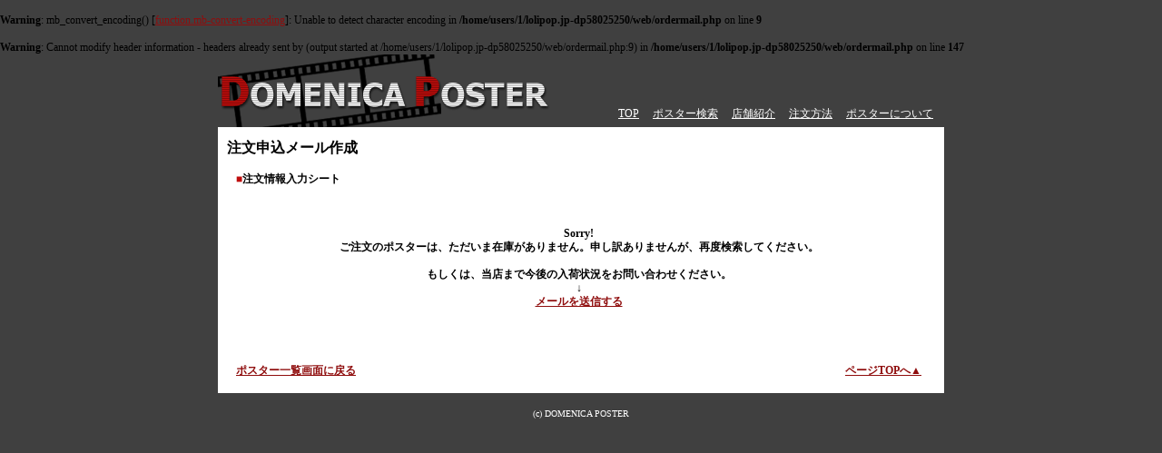

--- FILE ---
content_type: text/html
request_url: http://www.domenica-poster.com/ordermail.php?no=1599&page=1&gid=6&key=%A5%B8%A5%E3%A5%C3%A5%AD%A1%BC%A1%A6%A5%C1%A5%A7%A5%F3
body_size: 2475
content:
<br />
<b>Warning</b>:  mb_convert_encoding() [<a href='function.mb-convert-encoding'>function.mb-convert-encoding</a>]: Unable to detect character encoding in <b>/home/users/1/lolipop.jp-dp58025250/web/ordermail.php</b> on line <b>9</b><br />
<br />
<b>Warning</b>:  Cannot modify header information - headers already sent by (output started at /home/users/1/lolipop.jp-dp58025250/web/ordermail.php:9) in <b>/home/users/1/lolipop.jp-dp58025250/web/ordermail.php</b> on line <b>147</b><br />
<html>
<head>
	<title>�ǲ�ݥ���������Ź��DOMENICA POSTER �� ��ʸ�����᡼�������</title>
<META name="keywords" content="poster,cinema,movie,shop,�β�,�ǲ�,�ݥ�����,����,����å�,͢��,domenica,�ǲ�ݥ���������Ź���ɥ�˥����ݥ�����,�ǲ�ݥ���������,�ݥ������ե졼������,�β�ݥ�����,���ꥸ�ʥ�ݥ�����,�ǲ衡�ݥ�����,���ͥޡ��ݥ�����,�ݥ�����Ź��Ź��,�ݥ�����������,�ݥ��������ǥ�����,���饹�ȡ��ݥ�����,�ݥ���������,�ݥ�������¸,͢���ݥ�����,�����ݥ�����,����ꥫ�ǥݥ�����,�����ꥹ�ǥݥ�����,�ڹ񡡥ݥ�����,��Ź�ޤν���,��Ź�ޤ������ֹ�,���쥯����󡡥ݥ�����,����ѥݥ�����,����ƥꥢ���ݥ�����,SF���ݥ�����,STAR WARS���ݥ�����,007���ܥ�ɡ��ݥ�����,�ǥ����ˡ����ݥ�����,������ơ����ݥ�����,,,">
<META name="description" content="�ɥ�˥��ݥ��������ǿ���Υ��ꥸ�ʥ�ݥ������������̾����������ʤΥ�ץ��ȥݥ������ޤǼ�갷�äƤ��ޤ����������Υ���ƥꥢ�ˤ�ɤ�����">
<style type="text/css">
<!--
BODY, TD, TH { font-size:12px; font-family: '�ͣ� �����å�'; line-height : 130%; }
A:hover { color: red ; }
td { font-size:12px; }
span.ca { font-size:10px; color:#BF0D0D; }
.dv { font-size:10px; color:#000000; }

-->
</style>
<script language="JavaScript">
<!--

function submitCheck(){

	var c_name = document.form1.c_name.value;
	var c_namebox = document.form1.c_name;

	var c_zip1 = document.form1.c_zip1.value;
	var c_zip1box = document.form1.c_zip1;

	var c_zip2 = document.form1.c_zip2.value;
	var c_zip2box = document.form1.c_zip2;

	var c_addr = document.form1.c_addr.value;
	var c_addrbox = document.form1.c_addr;

	var c_tel1 = document.form1.c_tel1.value;
	var c_tel1box = document.form1.c_tel1;

	var c_tel2 = document.form1.c_tel2.value;
	var c_tel2box = document.form1.c_tel2;

	var c_tel3 = document.form1.c_tel3.value;
	var c_tel3box = document.form1.c_tel3;

	var c_email = document.form1.c_email.value;
	var c_emailbox = document.form1.c_email;


	// ̾��ɬ�����ϥ����å�
	if ( c_name == "") {
		alert("��̾����ɬ�����ϤǤ�");
		c_namebox.focus();
		return false;
	}

	// ͹���ֹ�ɬ�����ϥ����å�
	if ( c_zip1 == "") {
		alert("͹���ֹ��ɬ�����ϤǤ�");
		c_zip1box.focus();
		return false;
	}
	else if(c_zip1.match(/[^0-9]+/)){				//�����ʳ���ʸ���Ǥ�����
		alert("͹���ֹ��Ⱦ�ѿ��������Ϥ��Ƥ�������");
		c_zip1box.focus();
		return false;
	}
	else if(c_zip2 == ""){
		alert("͹���ֹ��ɬ�����ϤǤ�");
		c_zip2box.focus();
		return false;
	}
	else if(c_zip2.match(/[^0-9]+/)){				//�����ʳ���ʸ���Ǥ�����
		alert("͹���ֹ��Ⱦ�ѿ��������Ϥ��Ƥ�������");
		c_zip2box.focus();
		return false;
	}


	// ����ɬ�����ϥ����å�
	if ( c_addr == "") {
		alert("�������ɬ�����ϤǤ�");
		c_addrbox.focus();
		return false;
	}

	// �����ֹ�ɬ�����ϥ����å�
	if ( c_tel1 == "") {
		alert("�����ֹ��ɬ�����ϤǤ�");
		c_tel1box.focus();
		return false;
	}
	else if(c_tel1.match(/[^0-9]+/)){				//�����ʳ���ʸ���Ǥ�����
		alert("�����ֹ��Ⱦ�ѿ��������Ϥ��Ƥ�������");
		c_tel1box.focus();
		return false;
	}
	else if(c_tel2 == ""){
		alert("�����ֹ��ɬ�����ϤǤ�");
		c_tel2box.focus();
		return false;
	}
	else if(c_tel2.match(/[^0-9]+/)){				//�����ʳ���ʸ���Ǥ�����
		alert("�����ֹ��Ⱦ�ѿ��������Ϥ��Ƥ�������");
		c_tel2box.focus();
		return false;
	}
	else if(c_tel3 == ""){
		alert("�����ֹ��ɬ�����ϤǤ�");
		c_tel3box.focus();
		return false;
	}
	else if(c_tel3.match(/[^0-9]+/)){				//�����ʳ���ʸ���Ǥ�����
		alert("�����ֹ��Ⱦ�ѿ��������Ϥ��Ƥ�������");
		c_tel3box.focus();
		return false;
	}

	// �᡼�륢�ɥ쥹ɬ�����ϥ����å�
	if ( c_email == "") {
		alert("�᡼�륢�ɥ쥹��ɬ�����ϤǤ�");
		c_emailbox.focus();
		return false;
	}

	document.form1.submit();

}

// -->
</script>

</head>
<body bgcolor="#404040" link="#8F0D0D" vlink="#8F0D0D" alink="#8F0D0D" text="#000000" leftmargin="0" topmargin="0" marginwidth="0" marginheight="0">
<center>
  <a name="top"></a>
  <form action="sendmail.php" method="POST" name="form1" enctype="multipart/form-data" >
  <table width="800" border="0" cellspacing="0" cellpadding="0">
	<tr>
	  <td align="center">
		<table border="0" cellpadding="0" cellspacing="0" hspace="0" width="100%">
		  <tr> 
			<td rowspan="2" align="left" > <a href="index.html" target="_parent"><img src="./img/logo2.gif" border="0" width="373" height="80"></a> 
			</td>
			<td width="400"  height="55" align="left" valign="bottom"><img src="./img/n.gif"></td>
		  </tr>
		  <tr> 
			<td height="20" width="400" align="right" valign="top">
			 <a href="index.html"><font color="#FFFFFF">TOP</font></a>��
			 <a href="search.html"><font color="#FFFFFF">�ݥ���������</font></a>��
			 <a href="shop.html"><font color="#FFFFFF">Ź�޾Ҳ�</font></a>��
			 <a href="order.html"><font color="#FFFFFF">��ʸ��ˡ</font></a>��
			 <a href="poster.html"><font color="#FFFFFF">�ݥ������ˤĤ���</font></a>��
			</td>
		  </tr>
		</table>
	  </td>
	</tr>
	<tr>
	 <td bgcolor="#FFFFFF">
	  <table border="0" cellpadding="0" cellspacing="0" hspace="0" hspace="0" width="100%">
	   <tr>
	    <td bgcolor="#FFFFFF" width="10" height="50" align="right" valign="top"><img src="./img/n.gif"></td>
	    <td bgcolor="#FFFFFF" height="30" valign="top" colspan="4">
	      <br><font size="3"><b>��ʸ�����᡼�����</b>
	    </td>
	   </tr>
	   <tr>
	    <td bgcolor="#FFFFFF"><img src="./img/n.gif"></td>
	    <td bgcolor="#FFFFFF"><img src="./img/n.gif"></td>
	    <td bgcolor="#FFFFFF" valign="top" colspan="2">
		 <font color="#BF0D0D">��</font><b>��ʸ�������ϥ�����</b><br>
		<br>
	    </td>
	    <td bgcolor="#FFFFFF"><img src="./img/n.gif"></td>
	   </tr>
	   <tr>
	    <td bgcolor="#FFFFFF"><img src="./img/n.gif"></td>
	    <td bgcolor="#FFFFFF"><img src="./img/n.gif"></td>
	    <td align="center" colspan="2">
	    <br><br><b>Sorry!<br>����ʸ�Υݥ������ϡ��������޺߸ˤ�����ޤ��󡣿���������ޤ��󤬡����ٸ������Ƥ���������<br><br>�⤷���ϡ���Ź�ޤǺ�������پ������䤤��碌����������<br>��<br><font color="#BF0D0D"><a href="mailto:info@domenica-poster.com">�᡼�����������</a></font></b><br><br><br><br>		</td>
	    <td bgcolor="#FFFFFF"><img src="./img/n.gif"></td>
	    <td bgcolor="#FFFFFF"><img src="./img/n.gif"></td>
	   </tr>
	   <tr>
	    <td bgcolor="#FFFFFF"><img src="./img/n.gif"></td>
	    <td bgcolor="#FFFFFF"><img src="./img/n.gif"></td>
	    <td align="center" colspan="2">
				</td>
	    <td bgcolor="#FFFFFF"><img src="./img/n.gif"></td>
	    <td bgcolor="#FFFFFF"><img src="./img/n.gif"></td>
	   </tr>
	    	   <tr>
	    <td bgcolor="#FFFFFF"><img src="./img/n.gif"></td>
	    <td bgcolor="#FFFFFF"><img src="./img/n.gif"></td>
	    <td bgcolor="#FFFFFF" align="left"><font color="#BF0D0D"><b><a href="list.php?gid=6&page=1&key=����å�����������">�ݥ������������̤����</a></b></font></td>
	    <td bgcolor="#FFFFFF" valign="top" align="right">
		 <br><font color="#BF0D0D"><b>
		 <a href="#top">�ڡ���TOP�آ�</a>
		 </b></font><br><br>
	    </td>
	    <td bgcolor="#FFFFFF"><img src="./img/n.gif"></td>
	   </tr>
	   <tr>
	   <td width="10" height="2"><img src="./img/n.gif"></td>
	   <td width="10" height="2"><img src="./img/n.gif"></td>
	   <td width="635" height="2"><img src="./img/n.gif"></td>
	   <td width="120" height="2"><img src="./img/n.gif"></td>
	   <td width="20" height="2"><img src="./img/n.gif"></td>
	   </tr>
	  </table>
	  </td>
	  </tr>
	  <tr> 
		<td colspan="4"><br>
		  <font size="1" color="#FFFFFF"> 
		  <center>
			(c) DOMENICA POSTER 
		  </center></font>
		</td>
	  </tr>
	</table>
  </td>
 </tr>
</table>
   <input type="hidden" name="mailtype" value="order">
   <input type="hidden" name="no" value="1599">
   <input type="hidden" name="gid" value="6">
   <input type="hidden" name="page" value="1">
   <input type="hidden" name="key" value="����å�����������">
</form>
</center>
</body>
</html>
